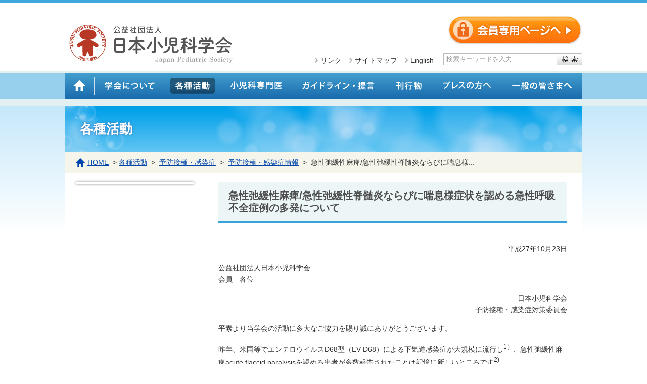

--- FILE ---
content_type: text/html; charset=UTF-8
request_url: http://www.jpeds.or.jp/modules/activity/index.php?content_id=204
body_size: 29532
content:
<?xml version="1.0" encoding="UTF-8"?>
<!DOCTYPE html PUBLIC "-//W3C//DTD XHTML 1.0 Transitional//EN" "http://www.w3.org/TR/xhtml1/DTD/xhtml1-transitional.dtd">
<html xmlns="http://www.w3.org/1999/xhtml" xml:lang="ja" lang="ja">
<head>
<meta name="referrer" content="no-referrer-when-downgrade" />
<meta http-equiv="content-type" content="text/html; charset=UTF-8" />
<meta http-equiv="content-language" content="ja" />
<meta http-equiv="content-script-type" content="text/javascript" />
<meta http-equiv="content-style-type" content="text/css" />
<meta name="robots" content="INDEX,FOLLOW" />
<meta name="keywords" content="公益社団法人 日本小児科学会,小児科学会,小児科,JAPAN PEDIATRIC SOCIETY" />
<meta name="description" content="公益社団法人 日本小児科学会公式サイト" />
<meta name="author" content="JAPAN PEDIATRIC SOCIETY" />
<title>急性弛緩性麻痺/急性弛緩性脊髄炎ならびに喘息様症状を認める急性呼吸不全症例の多発について｜公益社団法人 日本小児科学会 JAPAN PEDIATRIC SOCIETY</title>
<link href="https://www.jpeds.or.jp/favicon.ico" rel="ICON" />
<link rel="start" title="公益社団法人 日本小児科学会 JAPAN PEDIATRIC SOCIETY" href="https://www.jpeds.or.jp/" />
<link rel="stylesheet" type="text/css" media="screen" href="https://www.jpeds.or.jp/xoops.css" />
<link rel="stylesheet" type="text/css" media="screen" href="https://www.jpeds.or.jp/themes/css/common.css" />
<link rel="stylesheet" type="text/css" media="screen" href="https://www.jpeds.or.jp/themes/css/layout.css" />
<link rel="stylesheet" type="text/css" media="screen" href="https://www.jpeds.or.jp/themes/css/contents.css" />
<link rel="stylesheet" type="text/css" media="print" href="https://www.jpeds.or.jp/themes/css/print.css" />
<script type="text/javascript"></script><script type="text/javascript" src="https://www.jpeds.or.jp/include/xoops.js"></script><script type="text/javascript"></script>
<script src="https://ajax.googleapis.com/ajax/libs/jquery/3.7.1/jquery.min.js"></script>
<script type="text/javascript" src="https://www.jpeds.or.jp/themes/js/menu.js"></script>
<script type="text/javascript" src="https://www.jpeds.or.jp/themes/js/rollover2.js"></script>
<script type="text/javascript" src="https://www.jpeds.or.jp/themes/js/backtotop.js"></script>
<link rel="stylesheet" type="text/css" media="all" href="https://www.jpeds.or.jp/modules/activity/index.php?page=main_css" />


<link rel="stylesheet" type="text/css" media="all" href="https://www.jpeds.or.jp/modules/sitemap/index.php?act=css" /></head>
<body class="ShowBlockL1R1" id="TOP">
<div class="speak">
<ul>
<li><a href="#contents" tabindex="100">ページの本文へ</a></li>
<li><a href="#global_navi" tabindex="100">メインメニューへ</a></li>
<li><a href="#footer" tabindex="100">フッターへ</a></li>
</ul>
</div>
</div>
<div id="container">
<div id="header">
<h1><a href="https://www.jpeds.or.jp/"><img src="https://www.jpeds.or.jp/themes/img/header_logo.png" width="344" height="111" alt="公益社団法人 日本小児科学会 JAPAN PEDIATRIC SOCIETY" /></a></h1>
<div id="btn_login"><a href="https://www.jpeds.or.jp/modules/members/index.php?content_id=1" class="ov"><img src="https://www.jpeds.or.jp/themes/img/btn_login.jpg" width="266" height="60" alt="会員専用ページへ" /></a></div>
<!--<div id="btn_login"><a href="https://www.jpeds.or.jp/maintenance.html" class="ov"><img src="https://www.jpeds.or.jp/themes/img/btn_login.jpg" width="266" height="60" alt="会員専用ページへ" /></a></div>-->
<div id="header_navi"><a href="https://www.jpeds.or.jp/modules/about/index.php?content_id=30" class="arrow1">リンク</a>　<a href="https://www.jpeds.or.jp/modules/sitemap/" class="arrow1">サイトマップ</a>　<a href="https://www.jpeds.or.jp/modules/en/index.php?content_id=1" class="arrow1">English</a></div>
<div id="box_search">
<div id="box_search_in">
<form action="https://www.jpeds.or.jp/search.php" method="get" > 
<input name="query" id="legacy_xoopsform_query" type="text" value="検索キーワードを入力" class="search_text" onfocus="javascript:if(this.value == this.defaultValue) this.value = '';" onblur="javascript:if(this.value == '')this.value = this.defaultValue;" />
<input name="andor" id="legacy_xoopsform_andor" type="hidden" value="AND" />
<input name="action" id="legacy_xoopsform_action" type="hidden" value="results" />
<input name="submit" id="legacy_xoopsform_submit" type="image" src="https://www.jpeds.or.jp/themes/img/btn_saerch.jpg" value="検索" alt="検索" class="search_btn" />
</form>
</div>
</div><!-- end #box_search -->
</div><!-- end #header -->
<div id="global_navi">
<ul>
<li><a href="https://www.jpeds.or.jp/"><img src="https://www.jpeds.or.jp/themes/img/global_navi_01_rollout.png" width="59" height="50" alt="ホーム" /></a></li>
<li><a href="https://www.jpeds.or.jp/modules/about/index.php?content_id=32"><img src="https://www.jpeds.or.jp/themes/img/global_navi_02_rollout.png" alt="学会について" width="140" height="50" /></a>
<ul>
<li><a href="https://www.jpeds.or.jp/modules/about/index.php?content_id=32" >学会について</a></li>
<li><a href="https://www.jpeds.or.jp/modules/about/index.php?content_id=2" >会長挨拶</a></li>
<li><a href="https://www.jpeds.or.jp/modules/about/index.php?content_id=9" >定款</a></li>
<li><a href="https://www.jpeds.or.jp/modules/about/index.php?content_id=3" >入会・年会費など</a></li>
<li><a href="https://www.jpeds.or.jp/modules/about/index.php?content_id=5" >会員登録変更・退会・再入会</a></li>
<li><a href="https://www.jpeds.or.jp/modules/about/index.php?content_id=33" >組織・名簿一覧</a></li>
<li><a href="https://www.jpeds.or.jp/modules/about/index.php?content_id=34" >事業計画・予算／事業報告・決算</a></li>
<li><a href="https://www.jpeds.or.jp/modules/about/index.php?content_id=35" >地区代議員会・地区小児科学会・地方会</a></li>
<li><a href="https://www.jpeds.or.jp/modules/about/index.php?content_id=36" >日本小児医療保健協議会（四者協）</a></li>
<li><a href="https://www.jpeds.or.jp/modules/about/index.php?content_id=37" >分科会</a></li>
<li><a href="https://www.jpeds.or.jp/modules/about/index.php?content_id=30" >各種リンク</a></li>
</ul>
</li>
<li><a href="https://www.jpeds.or.jp/modules/activity/index.php?content_id=90"><img src="https://www.jpeds.or.jp/themes/img/global_navi_03_rollover.png" alt="各種活動" width="109" height="50" /></a>
<ul>
<li><a href="https://www.jpeds.or.jp/modules/activity/index.php?content_id=90" >学術集会</a></li>
<li><a href="https://www.jpeds.or.jp/modules/about/index.php?content_id=232" >各種委員会</a></li>
<li><a href="https://www.jpeds.or.jp/modules/activity/index.php?cat_id=2" >インテンシブコース</a></li>
<li><a href="https://www.jpeds.or.jp/modules/activity/index.php?content_id=221" >小児診療初期対応コース</a></li>
<li><a href="https://www.jpeds.or.jp/modules/activity/index.php?content_id=91" >各種研修会・講習会など</a></li>
<li><a href="https://www.jpeds.or.jp/modules/activity/index.php?content_id=92" >予防接種・感染症</a></li>
<li><a href="https://www.jpeds.or.jp/modules/activity/index.php?content_id=419" >出生前コンサルト小児科医</a></li>
<li><a href="https://www.jpeds.or.jp/modules/activity/index.php?content_id=5" >国際学会関係</a></li>
<li><a href="https://www.jpeds.or.jp/modules/activity/index.php?cat_id=6" >表彰関係</a></li>
<li><a href="https://www.jpeds.or.jp/modules/activity/index.php?cat_id=11" >災害対策関係</a></li>
<li><a href="https://www.jpeds.or.jp/modules/activity/index.php?content_id=604" >小児医薬品開発ネットワーク・医薬品供給相談</a></li>
<li><a href="https://www.jpeds.or.jp/modules/activity/index.php?content_id=144" >男女共同参画推進</a></li>
<li><a href="https://www.jpeds.or.jp/modules/activity/index.php?content_id=9" >中核病院小児科・地域小児科センター登録事業</a></li>
<li><a href="https://www.jpeds.or.jp/modules/publications/index.php?content_id=14" >小児科用語集</a></li>
<li><a href="https://www.jpeds.or.jp/modules/activity/index.php?content_id=258" >東京オリンピック・パラリンピックコンソーシアム</a></li>
<li><a href="https://www.jpeds.or.jp/modules/activity/index.php?content_id=86" >その他の情報</a></li>
<li><a href="https://www.jpeds.or.jp/modules/activity/index.php?content_id=347" >小児救急</a></li>
<li><a href="https://www.jpeds.or.jp/modules/activity/index.php?content_id=362" >重症心身障害児（者）・在宅医療関係</a></li>
<li><a href="https://www.jpeds.or.jp/modules/activity/index.php?content_id=351" >【会員向けサービス】メール配信</a></li>
</ul>
</li>
<li><a href="https://www.jpeds.or.jp/modules/specialist/index.php?content_id=24"><img src="https://www.jpeds.or.jp/themes/img/global_navi_04_rollout.png" alt="小児科専門医" width="142" height="50" /></a>
<ul>
<li><a href="https://www.jpeds.or.jp/modules/specialist/index.php?content_id=24" >小児科専門医概要</a></li>
<li><a href="https://www.jpeds.or.jp/modules/specialist/index.php?content_id=58" >小児科専門医【新規】</a></li>
<li><a href="https://www.jpeds.or.jp/modules/specialist/index.php?content_id=59" >小児科専門医【更新】</a></li>
<li><a href="https://www.jpeds.or.jp/modules/specialist/index.php?content_id=61" >認定小児科指導医【概要・新規】</a></li>
<li><a href="https://www.jpeds.or.jp/modules/specialist/index.php?content_id=62" >認定小児科指導医【更新】</a></li>
<li><a href="https://www.jpeds.or.jp/modules/specialist/index.php?content_id=65" >専門医にゅ～す/これまでのお知らせ等</a></li>
<li><a href="https://www.jpeds.or.jp/modules/specialist/index.php?content_id=63" >Q&amp;A　よくある質問</a></li>
<li><a href="https://www.jpeds.or.jp/modules/specialist/index.php?content_id=66" >研修施設/基幹施設（指導責任医/プログラム統括責任者）</a></li>
<li><a href="https://www.jpeds.or.jp/modules/specialist/index.php?content_id=68" >研修評価</a></li>
<li><a href="https://www.jpeds.or.jp/modules/specialist/index.php?content_id=69" >小児科専門医更新単位の申請について（主催者の方へ）</a></li>
</ul>
</li>
<li><a href="https://www.jpeds.or.jp/modules/guidelines/index.php?content_id=2"><img src="https://www.jpeds.or.jp/themes/img/global_navi_05_rollout.png" alt="ガイドライン・提言" width="184" height="50" /></a>
<ul>
<li><a href="https://www.jpeds.or.jp/modules/guidelines/index.php?content_id=2" >ガイドラインなど</a></li>
<li><a href="https://www.jpeds.or.jp/modules/guidelines/index.php?content_id=27" >学会からの提言・主張</a></li>
<li><a href="https://www.jpeds.or.jp/modules/guidelines/index.php?content_id=29" >報告書</a></li>
</ul>
</li>
<li><a href="https://www.jpeds.or.jp/modules/publications/index.php?content_id=15"><img src="https://www.jpeds.or.jp/themes/img/global_navi_06_rollout.png" alt="刊行物" width="93" height="50" /></a>
<ul>
<li><a href="https://www.jpeds.or.jp/modules/publications/index.php?content_id=15" >日本小児科学会雑誌</a></li>
<li><a href="https://www.jpeds.or.jp/modules/publications/index.php?cat_id=2" >PEDIATRICS INTERNATIONAL</a></li>
<li><a href="https://www.jpeds.or.jp/modules/publications/index.php?content_id=64" >和文誌/英文誌 優秀査読者賞</a></li>
<li><a href="https://www.jpeds.or.jp/modules/publications/index.php?content_id=9" >雑誌購入案内</a></li>
<li><a href="https://www.jpeds.or.jp/modules/publications/index.php?content_id=14" >小児科用語集</a></li>
</ul>
</li>
<li><a href="https://www.jpeds.or.jp/modules/press/index.php?content_id=1"><img src="https://www.jpeds.or.jp/themes/img/global_navi_07_rollout.png" alt="プレスの方へ" width="137" height="50" /></a>
<ul>
<li><a href="https://www.jpeds.or.jp/modules/press/index.php?content_id=1" >プレスリリース</a></li>
</ul>
</li>
<li><a href="https://www.jpeds.or.jp/modules/general/index.php?content_id=1"><img src="https://www.jpeds.or.jp/themes/img/global_navi_08_rollout.png" alt="一般のみなさまへ" width="160" height="50" /></a>
<ul>
<li><a href="https://www.jpeds.or.jp/modules/general/index.php?content_id=1" >一般の皆さまへ TOP</a></li>
<li><a href="https://www.jpeds.or.jp/modules/general/index.php?content_id=36" >救急</a></li>
<li><a href="https://www.jpeds.or.jp/modules/general/index.php?content_id=35" >Injury Alert（傷害速報）</a></li>
<li><a href="https://www.jpeds.or.jp/modules/general/index.php?content_id=38" >こどもの健康週間</a></li>
<li><a href="https://www.jpeds.or.jp/modules/general/index.php?content_id=4" >市民公開フォーラムなど</a></li>
<li><a href="https://www.jpeds.or.jp/modules/general/index.php?content_id=5" >予防接種・感染症</a></li>
<li><a href="https://www.jpeds.or.jp/modules/general/index.php?content_id=6" >乳幼児揺さぶられ症候群防止パンフレット</a></li>
</ul>
</li>
</ul>
</div><!-- end #global_navi -->
<div id="box_title">
<h2>各種活動</h2>
</div>
<div id="contents">
<div id="leftcolumn">

<div id="sub_navi">
<ul>


</ul>
</div><!-- end #sub_navi -->
<p>&nbsp;</p>
</div><!-- end #leftcolumn -->
<div id="rightcolumn">
<div id="breadcrumbs">
<a href="https://www.jpeds.or.jp" class="ico_home">HOME</a>
&nbsp;&gt;&nbsp;<a href="https://www.jpeds.or.jp/modules/activity/index.php?content_id=90">各種活動</a>
&nbsp;&gt;&nbsp;
<a href="https://www.jpeds.or.jp/modules/activity/index.php?cat_id=4">予防接種・感染症</a>
&nbsp;&gt;&nbsp;
<a href="https://www.jpeds.or.jp/modules/activity/index.php?cat_id=7">予防接種・感染症情報</a>
&nbsp;&gt;&nbsp;
急性弛緩性麻痺/急性弛緩性脊髄炎ならびに喘息様...
</div><!-- end #breadcrumbs -->



<h3>急性弛緩性麻痺/急性弛緩性脊髄炎ならびに喘息様症状を認める急性呼吸不全症例の多発について</h3>

<p align="right">平成27年10月23日</p>

<p>公益社団法人日本小児科学会<br />
会員　各位</p>

<p style="text-align: right;">日本小児科学会<br />
予防接種・感染症対策委員会</p>

<p>平素より当学会の活動に多大なご協力を賜り誠にありがとうございます。</p>

<p>昨年、米国等でエンテロウイルスD68型（EV-D68）による下気道感染症が大規模に流行し<sup>1）</sup>、急性弛緩性麻痺acute flaccid paralysisを認める患者が多数報告されたことは記憶に新しいところです<sup>2)</sup>。</p>

<p>そのような中、我が国でも今年8月末頃から9月をピークに、全国各地で喘息様症状を呈する下気道炎患者が急増し、中にはICU入室、人工呼吸管理、ECMO管理が必要となる急性呼吸不全症例が発生しています。また、一部の症例からはEV-D68が検出されたとの報告があります<sup>3）</sup>。</p>

<p>また、上記とほぼ同時期に、急性弛緩性麻痺症状を呈する急性弛緩性脊髄炎症例が全国から相次いで報告され、日本小児神経学会を中心に情報共有と検討が進んでいます。一部の症例の咽頭ぬぐい液からはEV-D68が検出されており<sup>4）</sup>、エコーウイルス、コクサッキーウイルス等、その他のウイルスが検出されている症例もあり、感染拡大予防法、治療法等を確立するためには原因究明が急がれます。2015年9月の本学会雑誌には、2013年に発症したエンテロウイルスD68型が検出された急性呼吸不全と急性弛緩性麻痺を来した1例が症例報告されました<sup>5）</sup>。</p>

<p>しかし、上記の症状を認める小児が受診する診療科は、小児科、小児神経科、小児感染症科、小児救急科、小児呼吸器科、小児集中治療部と幅広く、急性弛緩性麻痺症状を認める患者さんについては初診時に整形外科を受診される方もいるようです。</p>

<p>そこで、上記２つの病態の原因を明らかにして、早期診断・早期治療に繋げるとともに、今後の予防法の確立に活かすためには、患者さんの症状・所見・治療方法・予後などを含めた臨床・疫学情報に加えて、可能な限り症状出現当日（呼吸器症状入院時や麻痺症状出現日など）の臨床検体及び急性期と回復期のペア血清の確保が重要です。</p>

<p>詳しくは、2015年10月21日に厚生労働省から発出された下記「急性弛緩性麻痺（AFP）を認める症例の実態把握について（協力依頼）」をご確認いただき、このような患者さんを診療された会員におかれましては、最寄りの自治体（保健所）に別添の事務連絡の最後の頁にある「別添様式：医療機関記入様式」によりご連絡くださいますようお願い申し上げます。この事務連絡に記載された内容につきましては、病原体検索の検査を含めて、感染症法に基づく積極的疫学調査となりますので、この範囲内であれば、倫理審査は不要ということになります。</p>

<p>日本小児科学会員の先生方のご協力を何卒よろしくお願い申し上げます。</p>

<p><a href="http://www.jpeds.or.jp/uploads/files/20151021_AFP.pdf">【事務連絡】急性弛緩性麻痺（AFP）を認める症例の実態把握について（協力依頼）.pdf</a></p>

<p> </p>

<p>参考文献：</p>

<p>1．Midgley CM, et al. Severe respiratory illness associated with enterovirus D68 - Missouri and Illinois, 2014. MMWR Morb Mortal Wkly Rep.63(36):798-9,2014</p>

<p>2．Messacar K, et al.：A cluster of acute flaccid paralysis and cranial nerve dysfunction temporally associated with an outbreak of enterovirus D68 in children in Colorado, USA.Lancet. 385(9978):1662-71, 2015</p>

<p>3．豊福　悦史、他：エンテロウイルスD68型が検出された、急性弛緩性脊髄炎を含む8症例―さいたま市（病原微生物検出情報（IASR））<a href="http://www.nih.go.jp/niid/ja/id/683-disease-based/a/entero/idsc/iasr-news/6004-pr4286.html" target="_blank">http://www.nih.go.jp/niid/ja/id/683-disease-based/a/entero/idsc/iasr-news/6004-pr4286.html</a></p>

<p>4．伊藤　健太，他：エンテロウイルスD68型が検出された小児4症例―東京都（病原微生物検出情報（IASR））<a href="http://www.nih.go.jp/niid/ja/entero/entero-iasrs/5966-pr4281.html" target="_blank">http://www.nih.go.jp/niid/ja/entero/entero-iasrs/5966-pr4281.html</a></p>

<p>5．米倉　圭二，他：エンテロウイルスD68型が検出された急性呼吸不全と急性弛緩性麻痺を来した1例. 119（9）：1380, 2015. <a href="http://www.jpeds.or.jp/journal/abstract/119-09.html#119091380" target="_blank">http://www.jpeds.or.jp/journal/abstract/119-09.html#119091380</a></p>

<p> </p>

<p>参考資料：</p>

<p>1.病原微生物検出情報<a href="http://www.nih.go.jp/niid/ja/iasr/511-surveillance/iasr/tables/1493-iasrtv.html" target="_blank">http://www.nih.go.jp/niid/ja/iasr/511-surveillance/iasr/tables/1493-iasrtv.html</a></p>








</div><!-- end #rightcolumn -->
</div><!-- end #contents -->
<p id="page-top"><a href="#TOP"><img src="https://www.jpeds.or.jp/themes/img/btn_top.gif" width="40" height="40" alt="ページの先頭へ戻る" /></a></p>
</div><!-- end #container -->
<div id="sitemap">
<div id="sitemap_in">
<ul class="sm_ul">
<li class="sm_title"><a href="https://www.jpeds.or.jp/modules/about/index.php?content_id=32">学会について</a></li>
<li><a href="https://www.jpeds.or.jp/modules/about/index.php?content_id=32">学会について</a></li>
<li><a href="https://www.jpeds.or.jp/modules/about/index.php?content_id=2">会長挨拶</a></li>
<li><a href="https://www.jpeds.or.jp/modules/about/index.php?content_id=9">定款</a></li>
<li><a href="https://www.jpeds.or.jp/modules/about/index.php?content_id=3">入会・年会費など</a></li>
<li><a href="https://www.jpeds.or.jp/modules/about/index.php?content_id=5">会員登録変更・退会・再入会</a></li>
<li><a href="https://www.jpeds.or.jp/modules/about/index.php?content_id=33">組織・名簿一覧</a></li>
<li><a href="https://www.jpeds.or.jp/modules/about/index.php?content_id=34">事業計画・予算／事業報告・決算</a></li>
<li><a href="https://www.jpeds.or.jp/modules/about/index.php?content_id=35">地区代議員会・地区小児科学会・地方会</a></li>
<li><a href="https://www.jpeds.or.jp/modules/about/index.php?content_id=36">日本小児医療保健協議会（四者協）</a></li>
<li><a href="https://www.jpeds.or.jp/modules/about/index.php?content_id=37">分科会</a></li>
<li><a href="https://www.jpeds.or.jp/modules/about/index.php?content_id=30">各種リンク</a></li>
</ul>
<ul class="sm_ul">
<li class="sm_title"><a href="https://www.jpeds.or.jp/modules/activity/index.php?content_id=90">各種活動</a></li>
<li><a href="https://www.jpeds.or.jp/modules/activity/index.php?content_id=90">学術集会</a></li>
<li><a href="https://www.jpeds.or.jp/modules/about/index.php?content_id=232">各種委員会</a></li>
<li><a href="https://www.jpeds.or.jp/modules/activity/index.php?cat_id=2">インテンシブコース</a></li>
<li><a href="https://www.jpeds.or.jp/modules/activity/index.php?content_id=221">小児診療初期対応コース</a></li>
<li><a href="https://www.jpeds.or.jp/modules/activity/index.php?content_id=91">各種研修会・講習会など</a></li>
<li><a href="https://www.jpeds.or.jp/modules/activity/index.php?content_id=92">予防接種・感染症</a></li>
<li><a href="https://www.jpeds.or.jp/modules/activity/index.php?content_id=419">出生前コンサルト小児科医</a></li>
<li><a href="https://www.jpeds.or.jp/modules/activity/index.php?content_id=5">国際学会関係</a></li>
<li><a href="https://www.jpeds.or.jp/modules/activity/index.php?cat_id=6">表彰関係</a></li>
<li><a href="https://www.jpeds.or.jp/modules/activity/index.php?cat_id=11">災害対策関係</a></li>
<li><a href="https://www.jpeds.or.jp/modules/activity/index.php?content_id=604">小児医薬品開発ネットワーク・医薬品供給相談</a></li>
<li><a href="https://www.jpeds.or.jp/modules/activity/index.php?content_id=144">男女共同参画推進</a></li>
<li><a href="https://www.jpeds.or.jp/modules/activity/index.php?content_id=9">中核病院小児科・地域小児科センター登録事業</a></li>
<li><a href="https://www.jpeds.or.jp/modules/publications/index.php?content_id=14">小児科用語集</a></li>
<li><a href="https://www.jpeds.or.jp/modules/activity/index.php?content_id=258">東京オリンピック・パラリンピックコンソーシアム</a></li>
<li><a href="https://www.jpeds.or.jp/modules/activity/index.php?content_id=86">その他の情報</a></li>
<li><a href="https://www.jpeds.or.jp/modules/activity/index.php?content_id=347">小児救急</a></li>
<li><a href="https://www.jpeds.or.jp/modules/activity/index.php?content_id=362">重症心身障害児（者）・在宅医療関係</a></li>
<li><a href="https://www.jpeds.or.jp/modules/activity/index.php?content_id=351">【会員向けサービス】メール配信</a></li>
</ul>
<ul class="sm_ul">
<li class="sm_title"><a href="https://www.jpeds.or.jp/modules/specialist/index.php?content_id=24">小児科専門医</a></li>
<li><a href="https://www.jpeds.or.jp/modules/specialist/index.php?content_id=24">小児科専門医概要</a></li>
<li><a href="https://www.jpeds.or.jp/modules/specialist/index.php?content_id=58">小児科専門医【新規】</a></li>
<li><a href="https://www.jpeds.or.jp/modules/specialist/index.php?content_id=59">小児科専門医【更新】</a></li>
<li><a href="https://www.jpeds.or.jp/modules/specialist/index.php?content_id=61">認定小児科指導医【概要・新規】</a></li>
<li><a href="https://www.jpeds.or.jp/modules/specialist/index.php?content_id=62">認定小児科指導医【更新】</a></li>
<li><a href="https://www.jpeds.or.jp/modules/specialist/index.php?content_id=65">専門医にゅ～す/これまでのお知らせ等</a></li>
<li><a href="https://www.jpeds.or.jp/modules/specialist/index.php?content_id=63">Q&amp;A　よくある質問</a></li>
<li><a href="https://www.jpeds.or.jp/modules/specialist/index.php?content_id=66">研修施設/基幹施設（指導責任医/プログラム統括責任者）</a></li>
<li><a href="https://www.jpeds.or.jp/modules/specialist/index.php?content_id=68">研修評価</a></li>
<li><a href="https://www.jpeds.or.jp/modules/specialist/index.php?content_id=69">小児科専門医更新単位の申請について（主催者の方へ）</a></li>
</ul>
<ul class="sm_ul">
<li class="sm_title"><a href="https://www.jpeds.or.jp/modules/guidelines/index.php?content_id=2">ガイドライン・提言・姿勢など</a></li>
<li><a href="https://www.jpeds.or.jp/modules/guidelines/index.php?content_id=2">ガイドラインなど</a></li>
<li><a href="https://www.jpeds.or.jp/modules/guidelines/index.php?content_id=27">学会からの提言・主張</a></li>
<li><a href="https://www.jpeds.or.jp/modules/guidelines/index.php?content_id=29">報告書</a></li>
</ul>
<ul class="sm_ul">
<li class="sm_title"><a href="https://www.jpeds.or.jp/modules/publications/index.php?content_id=15">刊行物</a></li>
<li><a href="https://www.jpeds.or.jp/modules/publications/index.php?content_id=15">日本小児科学会雑誌</a></li>
<li><a href="https://www.jpeds.or.jp/modules/publications/index.php?cat_id=2">PEDIATRICS INTERNATIONAL</a></li>
<li><a href="https://www.jpeds.or.jp/modules/publications/index.php?content_id=64">和文誌/英文誌 優秀査読者賞</a></li>
<li><a href="https://www.jpeds.or.jp/modules/publications/index.php?content_id=9">雑誌購入案内</a></li>
<li><a href="https://www.jpeds.or.jp/modules/publications/index.php?content_id=14">小児科用語集</a></li>
</ul>
<ul class="sm_ul">
<li class="sm_title"><a href="https://www.jpeds.or.jp/modules/press/index.php?content_id=1">プレスの方へ</a></li>
<li><a href="https://www.jpeds.or.jp/modules/press/index.php?content_id=1">プレスリリース</a></li>
</ul>
<ul class="sm_ul">
<li class="sm_title"><a href="https://www.jpeds.or.jp/modules/general/index.php?content_id=1">一般の皆さまへ</a></li>
<li><a href="https://www.jpeds.or.jp/modules/general/index.php?content_id=1">一般の皆さまへ TOP</a></li>
<li><a href="https://www.jpeds.or.jp/modules/general/index.php?content_id=36">救急</a></li>
<li><a href="https://www.jpeds.or.jp/modules/general/index.php?content_id=35">Injury Alert（傷害速報）</a></li>
<li><a href="https://www.jpeds.or.jp/modules/general/index.php?content_id=38">こどもの健康週間</a></li>
<li><a href="https://www.jpeds.or.jp/modules/general/index.php?content_id=4">市民公開フォーラムなど</a></li>
<li><a href="https://www.jpeds.or.jp/modules/general/index.php?content_id=5">予防接種・感染症</a></li>
<li><a href="https://www.jpeds.or.jp/modules/general/index.php?content_id=6">乳幼児揺さぶられ症候群防止パンフレット</a></li>
</ul>

</div><!-- end #sitemap_in -->
</div><!-- end #sitemap -->
<div id="footer">
<div id="footer_logo"><img src="https://www.jpeds.or.jp/themes/img/footer_logo.png" width="67" height="65" alt="" /></div>
<div id="footer_info">
<div id="footer_title">日本小児科学会</div>
<div id="footer_address">〒112-0004　東京都文京区後楽1丁目1番5号　水道橋外堀通ビル4階<br />
Tel：03-3818-0091　Fax：03-3816-6036<!--　<a href="https://www.jpeds.or.jp/modules/other/index.php?content_id=4"><img src="https://www.jpeds.or.jp/themes/img/ico_map.png" width="43" height="30" alt="" class="ico" /> アクセス・地図</a>--></div>
</div>
<div id="footer_navi">
<ul>
<li><a href="https://www.jpeds.or.jp/modules/other/index.php?content_id=2" class="arrow1">個人情報の取扱いについて</a></li>
<li><a href="https://www.jpeds.or.jp/modules/other/index.php?content_id=5" class="arrow1">特定個人情報等の取扱いについて</a></li>
<li><a href="https://kids-jpeds.jp/pdf/tokuteitorihiki.pdf" class="arrow1" target="_blank">特定商取引法に基づく表記</a></li>
<li><a href="https://www.jpeds.or.jp/modules/other/index.php?content_id=3" class="arrow1">このサイトについて</a></li>
</ul>
</div>
<div id="copy">Copyright © Japan Pediatric Society. All rights reserved.</div>

</div><!-- end #footer -->
<script>
  (function(i,s,o,g,r,a,m){i['GoogleAnalyticsObject']=r;i[r]=i[r]||function(){
  (i[r].q=i[r].q||[]).push(arguments)},i[r].l=1*new Date();a=s.createElement(o),
  m=s.getElementsByTagName(o)[0];a.async=1;a.src=g;m.parentNode.insertBefore(a,m)
  })(window,document,'script','https://www.google-analytics.com/analytics.js','ga');

  ga('create', 'UA-88349729-1', 'auto');
  ga('send', 'pageview');

</script>
</body>
</html>

--- FILE ---
content_type: text/css
request_url: https://www.jpeds.or.jp/xoops.css
body_size: 904
content:
@import url("./themes/default/style.css");


img {border: 0;}

#xoopsHiddenText {visibility: hidden; color: #000000; font-weight: normal; font-style: normal; text-decoration: none;}

.pagneutral {font-size: 10px; width: 16px; height: 19px;text-align: center; background-image: url(./images/pagneutral.gif);}
.pagact {font-size: 10px; width: 16px; height: 19px;text-align: center; background-image: url(./images/pagact.gif);}
.paginact {font-size: 10px; width: 16px; height: 19px;text-align: center; background-image: url(./images/paginact.gif);}


#mainmenu a {text-align:left; display: block; margin: 0; padding: 4px;}
#mainmenu a.menuTop {padding-left: 3px;}
#mainmenu a.menuMain {padding-left: 3px;}
#mainmenu a.menuSub {padding-left: 9px;}

#usermenu a {text-align:left; display: block; margin: 0; padding: 4px;}
#usermenu a.menuTop {}
#usermenu a.highlight {color: #0000ff; background-color: #fcc;}


--- FILE ---
content_type: text/css
request_url: https://www.jpeds.or.jp/themes/css/layout.css
body_size: 3441
content:
@charset "utf-8";

#container {
	width:1024px;
	margin: 0 auto;
	padding:0;
}

#header{
	width:1024px;
	height:145px;
	margin:0 auto;
	padding:0;
	text-align:left;
	overflow:hidden;
	position:relative;
	}
#header h1{
	margin:29px 0 0 0;
	padding:0;
	widows:344px;
	height:111px;
	}
#header #btn_login{
	position:absolute;
	right:0;
	top:29px;
	}
#header #header_navi{
	position:absolute;
	left:494px;
	top:108px;
	}
#header #header_navi a{
	text-decoration:none;
	color:#333333;
	}
#header #header_navi a:hover{
	color:#999999;
	}
#header #box_search{
	position:absolute;
	right:0;
	top:105px;
	width:275px
	}
#header #box_search_in{
	position:relative;
	}
.search_text{
	width:218px;
	height:20px;
	padding-left:5px;
	border:1px solid #bcbcbc;
	position:absolute;
	left:0;
	top:0;
	color:#999;
	}
.search_btn{
	width:50px;
	height:24px !important;
	position:absolute;
	right:0;
	top:0;
	}
#global_navi{
	width:1025px;
	height:50px;
	margin:0 auto 0 auto;
	padding:0 0 0 0;
	text-align:left;
	}
#global_navi ul{
	list-style:none;
	margin:0;
	padding:0;
	}
#global_navi li{
	margin:0;
	padding:0;
	float:left;
	height:50px;
	position:relative;
	z-index:3000;
	}

#global_navi li ul {
  display:none;
  position:absolute;
  top:50px;
  left:-5px;
  padding:5px 5px 2px 5px;
  width: 200px;
  background:#eff8ff;
  border:solid 5px #c2ddf2;
  z-index:1000;
}
#global_navi li ul li {
  margin: 0;
  padding: 0;
  width: 200px;
  border: none;
  height: auto !important;
  z-index:1000;
}
#global_navi li ul li a {
  background: #dff0fd;
  text-decoration:none;
  padding:3px 5px;
  display:block;
  margin-bottom:3px;
}
#global_navi li ul li a:hover {
  color: #fff;
  background:#1c74b3;
}


#sitemap{
	min-width:1024px;
	text-align:left;
	background:url(../img/bg_sitemap.gif) repeat-x 0 0 #52aedf;
	border-top:5px solid #c8e5f3;
	border-bottom:5px solid #c8e5f3;
	overflow:hidden;
	padding:10px 0;
	
	}
#sitemap_in{
	width:1024px;
	margin:0 auto;
	}
.sm_ul{
	list-style:none;
	padding:0;
	margin:0 6px 0 0;
	width:140px;
	float:left;
	}

.sm_ul li{
	}

.sm_ul li a{
	color:#FFF;
	text-decoration:none;
	background:url(../img/ico_sitemap_ar.gif) no-repeat 0 7px;
	padding-left:8px;
	display:block;
	font-size:12px;
	}
.sm_ul li a:hover{
	color:#daf2ff;
	}
.sm_ul li.sm_title{
	margin-bottom:15px;
	
	}
.sm_ul li.sm_title a{
	font-size:14px;
	font-weight:bold;
	background:url(../img/ico_sitemap_ar.gif) no-repeat 0 9px;

	}
#footer{
	width:1024px;
	margin:0 auto;
	padding:20px 0;
	text-align:left;
	}
#footer a{
	color:#333;
	text-decoration:none;
	}
#footer a:hover{
	color:#999;
	text-decoration:none;
	}
#footer a.map{
	background:url(../img/ico_map.png) no-repeat 0 center;
	display:inline-block;
	}
#footer_logo{
	float:left;
	margin-right:10px;
	}
#footer_info{
	float:left;
	font-size:13px;
	}
#footer_title{
	font-weight:bold;
	font-size:14px;
	}
#footer_navi{
/*	margin-top:25px;*/
	width:500px;
	float:right;
	text-align:right;
	font-size:12px;
	}
#footer_navi a.arrow1{
	background: transparent url(../img/ico_arrow_01.gif) no-repeat 0 3px;
	margin: 2px 0 2px 16px;
}

#footer_navi ul {
	list-style:none;
}

#footer_navi ul li {
	display: inline-block;
}
#copy{
	float:right;
	text-align:right;
	margin: 10px 0;
}

--- FILE ---
content_type: text/css;charset=UTF-8
request_url: https://www.jpeds.or.jp/modules/sitemap/index.php?act=css
body_size: 1641
content:
/* Treemenu Block */
td#mainmenu a.hereblock { display:block; }
td#mainmenu a.menu0 { padding-left:   4px; }
td#mainmenu a.menu1 { padding-left:  16px; }
td#mainmenu a.menu2 { padding-left:  28px; }
td#mainmenu a.menu3 { padding-left:  40px; }
td#mainmenu a.menu4 { padding-left:  52px; }
td#mainmenu a.menu5 { padding-left:  64px; }
td#mainmenu a.menu6 { padding-left:  76px; }
td#mainmenu a.menu7 { padding-left:  88px; }
td#mainmenu a.menu8 { padding-left: 100px; }
td#mainmenu a.menu9 { padding-left: 112px; }
td#mainmenu a.menu10{ padding-left: 124px; }

td#mainmenu a.hereblock { background-color: #ffeeff; }
td#mainmenu a.here  { background-color: #ffddff; }


/* Sitemap Block */
.sitemap_sm_block { margin:0; padding:2px ; }

.sitemap_sm_block div.tm0 { margin-left:37px;  text-indent:-37px; }
.sitemap_sm_block div.tm1 { margin-left:33px;  text-indent:-25px; }
.sitemap_sm_block div.tm2 { margin-left:41px;  text-indent:-25px; }
.sitemap_sm_block div.tm3 { margin-left:49px;  text-indent:-25px; }
.sitemap_sm_block div.tm4 { margin-left:57px;  text-indent:-25px; }
.sitemap_sm_block div.tm5 { margin-left:65px;  text-indent:-25px; }
.sitemap_sm_block div.tm6 { margin-left:73px;  text-indent:-25px; }
.sitemap_sm_block div.tm7 { margin-left:81px;  text-indent:-25px; }
.sitemap_sm_block div.tm8 { margin-left:89px;  text-indent:-25px; }
.sitemap_sm_block div.tm9 { margin-left:97px;  text-indent:-25px; }
.sitemap_sm_block div.tm10{ margin-left:105px; text-indent:-25px; }

#sitemap_sitemap .hereblock { background-color: #ffeeff; }
#sitemap_sitemap .here  { background-color: #ffddff; }
#sitemap_sitemap a  { font-weight:normal; }

--- FILE ---
content_type: text/css
request_url: https://www.jpeds.or.jp/themes/css/print.css
body_size: 3225
content:
@charset "utf-8";
@import url("common.css");
@import url("contents.css");
body {
	background:none;
}

#container {
	background:none;
	width:100%;
	margin: 0 auto;
	padding:0;
}

#header{
	width:100%;
	height:80px;
	margin:0 auto;
	padding:0;
	text-align:left;
	overflow:hidden;
	position:relative;
	}
#header h1{
	margin:0 0 0 0;
	padding:0;
	}
#header h1 img{
	width:200px !important;
	height:auto;
	}
#header #btn_login{
	display:none;
	}
#header #header_navi{
	display:none;
	}
#header #box_search{
	display:none;
	}
#header #box_search_in{
	position:relative;
	}
.search_text{
	width:218px;
	height:20px;
	padding-left:5px;
	border:1px solid #bcbcbc;
	position:absolute;
	left:0;
	top:0;
	color:#999;
	}
.search_btn{
	width:50px;
	height:24px !important;
	position:absolute;
	right:0;
	top:0;
	}
#global_navi{
	display:none;
	}
#global_navi ul{
	list-style:none;
	margin:0;
	padding:0;
	}
#global_navi li{
	margin:0;
	padding:0;
	float:left;
	height:50px;
	position:relative;
	}

#global_navi li ul {
  display:none;
  position:absolute;
  top:50px;
  left:-5px;
  padding:5px 5px 2px 5px;
  width: 200px;
  background:#eff8ff;
  border:solid 5px #c2ddf2;
  z-index:1000;
}
#global_navi li ul li {
  margin: 0;
  padding: 0;
  width: 200px;
  border: none;
  height: auto !important;
  z-index:1000;
}
#global_navi li ul li a {
  background: #dff0fd;
  text-decoration:none;
  padding:3px 5px;
  display:block;
  margin-bottom:3px;
}
#global_navi li ul li a:hover {
  color: #fff;
  background:#1c74b3;
}



#sitemap{
	display:none;
	
	}
#footer{
	border-top:2px solid #CCC;
	width:100%;
	margin:0 auto;
	padding:10px 0 0 0;
	text-align:left;
	}
#footer_logo{
	display:none;
	}
#footer_info{
	display:none;
	}
#footer_navi{
	display:none;
	}
#copy{
	text-align:right;
	font-size:9px;
	}
#page-top {
	display:none !important;
}
#page-top a {
	display:none !important;
}
#page-top a:hover {
	display:none !important;
}









#contents{
	width:100%;
	margin:0 auto;
	padding:0 0 20px 0;
	text-align:left;
	overflow:hidden;
	min-height:inherit;
	background:#FFF;
	position:relative;
	}
#leftcolumn{
	display:none;
	}
#rightcolumn{
	float:none;
	padding:0;
	margin:0 auto;
	width:90%;
	}
#box_title{
	width:100%;
	margin:0 auto;
	height:1px;
	text-align:left;
	}
h2{
	width:60%;
	position:absolute;
	top:10px;
	right:0px;
	font-size:20px;
	font-weight:bold;
	color:#333;
	text-shadow:none;
	padding:10px;
	}
#breadcrumbs{
	display:none;
	}

#rightcolumn h3{
	background:none;
	padding:10px 10px;
	border-top:2px solid #CCC;
	border-bottom:2px solid #CCC;
	margin:0 0 2em 0;
	font-weight:bold;
	color:#4f4f4f;
	font-size:18px;
	line-height:1.2;
	}
#rightcolumn h3.ge_top{
	background:none;
	padding:0;
	border-bottom:none;
	margin:0 0 2em 0;
	font-weight:bold;
	color:#4f4f4f;
	font-size:1.4em;
	line-height:1.2;
	}
#rightcolumn h4{
	padding:8px 15px;
	border-bottom:1px dashed #bee3f6;
	border-left:8px solid #98cfed;
	margin:2em 0 1em 0;
	color:#333;
	font-size:1.2em;
	}
#rightcolumn h5{
	padding:8px 15px 4px 0;
	border-bottom:1px solid #f1f1f1;
	margin:2em 0 1em 0;
	color:#1571BA;
	font-size:1.2em;
	font-weight: bold;
	}
#rightcolumn p{
	margin:0 0 1em 0;
	}
#rightcolumn ol,#rightcolumn ul{
	margin:0 0 1em 40px;
	}


--- FILE ---
content_type: application/javascript
request_url: https://www.jpeds.or.jp/themes/js/backtotop.js
body_size: 5671
content:
/*  ================================================================================
 *
 *  jQuery Page Scroller -version 3.0.8
 *  http://coliss.com/articles/build-websites/operation/javascript/296.html
 *  (c)2011 coliss.com
 *
 *  この作品は、クリエイティブ・コモンズの表示 2.1 日本ライセンスの下で
 *  ライセンスされています。
 *  この使用許諾条件を見るには、http://creativecommons.org/licenses/by-sa/2.1/jp/を
 *  チェックするか、クリエイティブ･コモンズに郵便にてお問い合わせください。
 *  住所は：559 Nathan Abbott Way, Stanford, California 94305, USA です。
 *
================================================================================  */


/*  ================================================================================
TOC
============================================================
Ooption
Page Scroller
============================================================
this script requires jQuery 1.3-1.4.4(http://jquery.com/)
================================================================================  */


/*  ================================================================================
Ooption
================================================================================  */
var virtualTopId = "top",
    virtualTop,
    adjTraverser,
    adjPosition = -10,
    callExternal = "pSc",
    delayExternal= 0,
    adjSpeed = 0.5;


/* option example
======================================================================  */
//  virtualTop = 0;    // virtual top's left position = 0
//  virtualTop = 1;    // virtual top's left position = vertical movement
//  adjTraverser = 0;  // left position = 0
//  adjTraverser = 1;  // horizontal movement.
//  adjPosition = -26;

/*  ================================================================================
Page Scroller
================================================================================  */
eval(function(p,a,c,k,e,d){e=function(c){return(c<a?"":e(parseInt(c/a)))+((c=c%a)>35?String.fromCharCode(c+29):c.toString(36))};if(!''.replace(/^/,String)){while(c--)d[e(c)]=k[c]||e(c);k=[function(e){return d[e]}];e=function(){return'\\w+'};c=1;};while(c--)if(k[c])p=p.replace(new RegExp('\\b'+e(c)+'\\b','g'),k[c]);return p;}('(c($){7 C=$.H.C,w=$.H.w,F=$.H.F,A=$.H.A;$.H.1P({w:c(){3(!6[0])1H();3(6[0]==h)b 1K.1O||$.1D&&5.z.1x||5.f.1x;3(6[0]==5)b((5.z&&5.1G=="1s")?5.z.1u:5.f.1u);b w.1e(6,1f)},C:c(){3(!6[0])1H();3(6[0]==h)b 1K.1N||$.1D&&5.z.1F||5.f.1F;3(6[0]==5)b((5.z&&5.1G=="1s")?5.z.1d:5.f.1d);b C.1e(6,1f)},F:c(){3(!6[0])b 17;7 j=5.M?5.M(6[0].u):5.1h(6[0].u);7 k=1o 1r();k.x=j.19;1q((j=j.1j)!=V){k.x+=j.19}3((k.x*0)==0)b(k.x);g b(6[0].u)},A:c(){3(!6[0])b 17;7 j=5.M?5.M(6[0].u):5.1h(6[0].u);7 k=1o 1r();k.y=j.1m;1q((j=j.1j)!=V){k.y+=j.1m}3((k.y*0)==0)b(k.y);g b(6[0].u)}})})(1Q);$(c(){$(\'a[q^="#"], 20[q^="#"]\').22(\'.1k a[q^="#"], a[q^="#"].1k\').1a(c(){7 i=Q.21+Q.1Z;7 I=((6.q).25(0,(((6.q).13)-((6.15).13)))).R((6.q).1C("//")+2);3(i.G("?")!=-1)Y=i.R(0,(i.G("?")));g Y=i;3(I.G("?")!=-1)X=I.R(0,(I.G("?")));g X=I;3(X==Y){d.12((6.15).23(1));b 1T}});$("f").1a(c(){d.L()})});6.r=V;7 d={14:c(B){3(B=="x")b(($(5).w())-($(h).w()));g 3(B=="y")b(($(5).C())-($(h).C()))},W:c(B){3(B=="x")b(h.18||5.f.v||5.f.N.v);g 3(B=="y")b(h.1S||5.f.1c||5.f.N.1c)},P:c(l,m,D,p,o){7 r;3(r)J(r);7 1A=16*1X;7 S=d.W(\'x\');7 O=d.W(\'y\');3(!l||l<0)l=0;3(!m||m<0)m=0;3(!D)D=$.1E.1Y?10:$.1E.1W?8:9;3(!p)p=0+S;3(!o)o=0+O;p+=(l-S)/D;3(p<0)p=0;o+=(m-O)/D;3(o<0)o=0;7 U=E.1J(p);7 T=E.1J(o);h.1U(U,T);3((E.1I(E.1v(S-l))<1)&&(E.1I(E.1v(O-m))<1)){J(6.r);h.1i(l,m)}g 3((U!=l)||(T!=m))6.r=1n("d.P("+l+","+m+","+D+","+p+","+o+")",1A);g J(6.r)},L:c(){J(6.r)},24:c(e){d.L()},12:c(n){d.L();7 s,t;3(!!n){3(n==1M){s=(K==0)?0:(K==1)?h.18||5.f.v||5.f.N.v:$(\'#\'+n).F();t=((K==0)||(K==1))?0:$(\'#\'+n).A()}g{s=(1y==0)?0:(1y==1)?($(\'#\'+n).F()):h.18||5.f.v||5.f.N.v;t=1B?($(\'#\'+n).A())+1B:($(\'#\'+n).A())}7 11=d.14(\'x\');7 Z=d.14(\'y\');3(((s*0)==0)||((t*0)==0)){7 1t=(s<1)?0:(s>11)?11:s;7 1w=(t<1)?0:(t>Z)?Z:t;d.P(1t,1w)}g Q.15=n}g d.P(0,0)},1z:c(){7 i=Q.q;7 1l=i.1C("#",0);7 1b=i.1V(1g);3(!!1b){1p=i.R(i.G("?"+1g)+4,i.13);1R=1n("d.12(1p)",1L)}3(!1l)h.1i(0,0);g b 17}};$(d.1z);',62,130,'|||if||document|this|var||||return|function|coliss||body|else|window|usrUrl|obj|tagCoords|toX|toY|idName|frY|frX|href|pageScrollTimer|anchorX|anchorY|id|scrollLeft|width|||documentElement|top|type|height|frms|Math|left|lastIndexOf|fn|anchorPath|clearTimeout|virtualTop|stopScroll|getElementById|parentNode|actY|pageScroll|location|slice|actX|posY|posX|null|getWindowOffset|anchorPathOmitQ|usrUrlOmitQ|dMaxY||dMaxX|toAnchor|length|getScrollRange|hash||true|pageXOffset|offsetLeft|click|checkPageScroller|scrollTop|scrollHeight|apply|arguments|callExternal|all|scroll|offsetParent|nopscr|checkAnchor|offsetTop|setTimeout|new|anchorId|while|Object|CSS1Compat|setX|scrollWidth|abs|setY|clientWidth|adjTraverser|initPageScroller|spd|adjPosition|indexOf|boxModel|browser|clientHeight|compatMode|error|floor|ceil|self|delayExternal|virtualTopId|innerHeight|innerWidth|extend|jQuery|timerID|pageYOffset|false|scrollTo|match|opera|adjSpeed|mozilla|pathname|area|hostname|not|substr|cancelScroll|substring'.split('|'),0,{}));



$(function() {
	var topBtn = $('#page-top');	
	topBtn.hide();
	$(window).scroll(function () {
		if ($(this).scrollTop() > 100) {
			topBtn.fadeIn();
		} else {
			topBtn.fadeOut();
		}
	});
	//スクロールしてトップ
    topBtn.click(function () {
		$('body,html').animate({
			scrollTop: 0
		}, 500);
		return false;
    });
});
